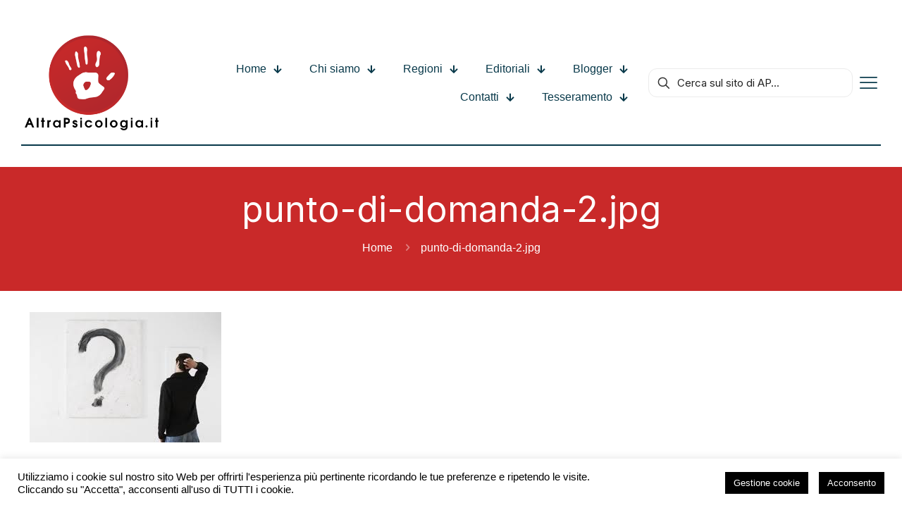

--- FILE ---
content_type: text/css
request_url: https://www.altrapsicologia.it/wp-content/uploads/betheme/css/post-57.css?ver=1769087020
body_size: 495
content:
.mcb-section .mcb-wrap .mcb-item-a7xbq34os .image_frame{width:200px;}.mcb-section .mcb-wrap .mcb-item-a7xbq34os .mcb-column-inner-a7xbq34os{text-align:center;}.mcb-section .mcb-wrap .mcb-item-izybn5uki .button{color:#;background-color:#912F2F;}section.mcb-section-pv5qk1mnl{padding-right:0px;padding-bottom:0px;padding-left:0px;padding-top:80px;}.mcb-section .mcb-wrap .mcb-item-ztgg6pmtr .title{background-position:center center;}.mcb-section .mcb-wrap-q4wked8bp .mcb-wrap-inner-q4wked8bp{padding-right:15%;border-style:solid;border-color:#E6EBDC;border-width:0 1px 0 0;}.mcb-section .mcb-wrap .mcb-item-mk9fmzuph .icon-wrapper{width:50px;height:50px;margin-bottom:0px;}.mcb-section .mcb-wrap .mcb-item-mk9fmzuph .icon-wrapper i{font-size:14px;color:#08394A;}.mcb-section .mcb-wrap .mcb-item-mk9fmzuph .mfn-icon-box:hover .icon-wrapper i{color:#35B46F;}.mcb-section .mcb-wrap .mcb-item-mk9fmzuph .mcb-column-inner-mk9fmzuph{margin-right:3px;margin-left:3px;}.mcb-section .mcb-wrap .mcb-item-2afvr46okr .icon-wrapper{width:50px;height:50px;margin-bottom:0px;}.mcb-section .mcb-wrap .mcb-item-2afvr46okr .icon-wrapper i{font-size:14px;color:#08394A;}.mcb-section .mcb-wrap .mcb-item-2afvr46okr .mfn-icon-box:hover .icon-wrapper i{color:#35B46F;}.mcb-section .mcb-wrap .mcb-item-2afvr46okr .mcb-column-inner-2afvr46okr{margin-right:3px;margin-left:3px;}.mcb-section .mcb-wrap .mcb-item-0ud7wof3a .icon-wrapper{width:50px;height:50px;margin-bottom:0px;}.mcb-section .mcb-wrap .mcb-item-0ud7wof3a .icon-wrapper i{font-size:14px;color:#08394A;}.mcb-section .mcb-wrap .mcb-item-0ud7wof3a .mfn-icon-box:hover .icon-wrapper i{color:#35B46F;}.mcb-section .mcb-wrap .mcb-item-0ud7wof3a .mcb-column-inner-0ud7wof3a{margin-right:3px;margin-left:3px;}.mcb-section .mcb-wrap-honjeqnlel .mcb-wrap-inner-honjeqnlel{padding-left:15%;justify-content:flex-end;border-style:none;border-width:0 0 0 0;}.mcb-section .mcb-wrap .mcb-item-nnv5str54 .mfn-divider-inner{--mfn-divider-gap-top:20px;--mfn-divider-gap-bottom:20px;--mfn-divider-border-width:1px;--mfn-divider-border-color:#08394A;}.mcb-section .mcb-wrap .mcb-item-5yzohmz5n .icon-wrapper{width:51px;height:51px;margin-bottom:0px;background-color:#FFFFFF;border-style:solid;border-color:#08394A;border-width:2px 2px 2px 2px;border-radius:100% 100% 100% 100%;}.mcb-section .mcb-wrap .mcb-item-5yzohmz5n .icon-wrapper i{font-size:18px;}.mcb-section .mcb-wrap-v1pvmurah .mcb-wrap-inner-v1pvmurah{justify-content:space-between;}section.mcb-section-eecfw0hn{padding-top:60px;padding-bottom:60px;padding-right:60px;padding-left:60px;margin-top:50px;border-style:solid;border-color:#08394A;border-width:2px 0 0 0;}@media(max-width: 959px){.mcb-section .mcb-wrap .mcb-item-mk9fmzuph .icon-wrapper{width:35px;height:35px;}.mcb-section .mcb-wrap .mcb-item-2afvr46okr .icon-wrapper{width:35px;height:35px;}.mcb-section .mcb-wrap .mcb-item-0ud7wof3a .icon-wrapper{width:35px;height:35px;}}@media(max-width: 767px){.mcb-section .mcb-wrap-q4wked8bp .mcb-wrap-inner-q4wked8bp{border-width:0 0px 0 0;}.mcb-section .mcb-wrap-honjeqnlel .mcb-wrap-inner-honjeqnlel{padding-left:0px;justify-content:center;}.mcb-section .mcb-wrap .mcb-item-8oe2yxb9 .column_attr{text-align:center;}.mcb-section .mcb-wrap .mcb-item-8oe2yxb9 .mcb-column-inner-8oe2yxb9{margin-bottom:20px;}.mcb-section .mcb-wrap .mcb-item-780za9ur .column_attr{text-align:center;}.mcb-section .mcb-wrap .mcb-item-780za9ur .mcb-column-inner-780za9ur{margin-bottom:20px;}.mcb-section .mcb-wrap-v1pvmurah .mcb-wrap-inner-v1pvmurah{justify-content:center;}section.mcb-section-eecfw0hn{padding-top:30px;}}